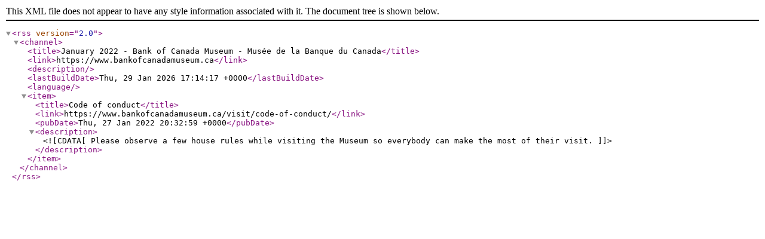

--- FILE ---
content_type: text/xml; charset=UTF-8
request_url: https://www.bankofcanadamuseum.ca/2022/01/feed/?post_type%5B0%5D=post&post_type%5B1%5D=page
body_size: 405
content:
<?xml version="1.0" encoding="UTF-8"?>
<rss version="2.0"
	>

<channel>
	<title>January 2022 - Bank of Canada Museum - Musée de la Banque du Canada</title>
	<link>https://www.bankofcanadamuseum.ca</link>
	<description></description>
	<lastBuildDate>Thu, 29 Jan 2026 17:14:17 +0000</lastBuildDate>
	<language></language>
			<item>
		<title>Code of conduct</title>
		<link>https://www.bankofcanadamuseum.ca/visit/code-of-conduct/</link>
		<pubDate>Thu, 27 Jan 2022 20:32:59 +0000</pubDate>
		<description><![CDATA[Please observe a few house rules while visiting the Museum so everybody can make the most of their visit.]]></description>
		</item>
	</channel>
</rss>
